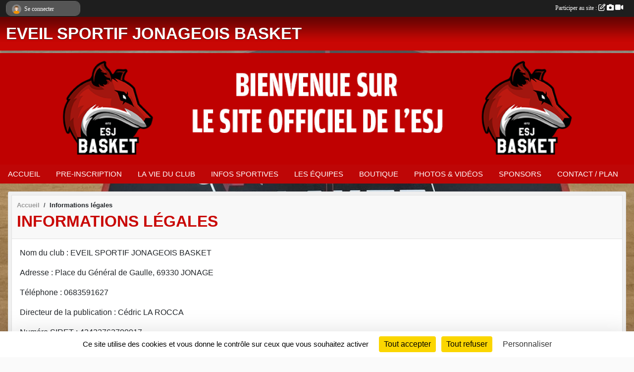

--- FILE ---
content_type: text/html; charset=UTF-8
request_url: https://www.esjbasket.fr/informations-legales
body_size: 7599
content:
<!DOCTYPE html>
<html lang="fr" class="Arial uppercasable">
<head>
    <base href="https://www.esjbasket.fr/">
    <meta charset="utf-8">
    <meta http-equiv="Content-Type" content="text/html; charset=utf-8">
    <title>Informations légales - EVEIL SPORTIF JONAGEOIS BASKET</title>
    <meta name="description" content="">
    <meta name="viewport" content="width=device-width, initial-scale=1, maximum-scale=1">
    <meta name="csrf-token" content="8AA90kKkfjwaS894VreVJvJU5AswDwg5YGRLiJo8">
    <meta name="apple-itunes-app" content="app-id=890452369">

    <link rel="shortcut icon" type="image/png" href="/media/uploaded/sites/23325/association/659732c2d2531_esjlogocouleur.png">    
    <link rel="apple-touch-icon" sizes="152x152" href="/mu-152/23325/association/659732c2d2531_esjlogocouleur.png">
    <link rel="apple-touch-icon" sizes="180x180" href="/mu-180/23325/association/659732c2d2531_esjlogocouleur.png">
    <link rel="apple-touch-icon" sizes="167x167" href="/mu-167/23325/association/659732c2d2531_esjlogocouleur.png">
    <meta name="msapplication-TileImage" content="/mu-180/23325/association/659732c2d2531_esjlogocouleur.png">


    <link rel="manifest" href="/manifest.json">
    <meta name="apple-mobile-web-app-title" content="EVEIL SPORTIF JONAGEOIS BASKET">

 
    <meta property="og:image" content="https://www.esjbasket.fr/media/uploaded/sites/23325/association/659732c2d2531_esjlogocouleur.png">
    <meta property="og:title" content="EVEIL SPORTIF JONAGEOIS BASKET">


    <link rel="alternate" type="application/rss+xml" title="EVEIL SPORTIF JONAGEOIS BASKET - Les news" href="/rss/news">
    <link rel="alternate" type="application/rss+xml" title="EVEIL SPORTIF JONAGEOIS BASKET - Les évènements" href="/rss/evenement">


<link type="text/css" rel="stylesheet" href="css/bootstrap.5.3.2/bootstrap.min.css">

<link type="text/css" rel="stylesheet" href="css/fontawesome-free-6.5.1-web/css/all.min.css">

<link type="text/css" rel="stylesheet" href="css/barre-noire.css">

<link type="text/css" rel="stylesheet" href="css/common.css">

<link type="text/css" rel="stylesheet" href="css/design-1.css">

<link type="text/css" rel="stylesheet" href="js/fancybox.5.0.36/fancybox.css">

<link type="text/css" rel="stylesheet" href="fonts/icons.css">

    <script src="js/bootstrap.5.3.2/bootstrap.bundle.min.js?tm=1736255796"></script>
    <script src="js/jquery-3.7.1.min.js?tm=1736255796"></script>
    <script src="js/advert.js?tm=1736255796"></script>

     <script src="/tarteaucitron/tarteaucitron.js"></script>
    <script src="/tarteaucitron/tarteaucitron-services.js"></script>
    <script>
        tarteaucitron.init({
            "privacyUrl": "", /* Privacy policy url */

            "hashtag": "#tarteaucitron", /* Open the panel with this hashtag */
            "cookieName": "tarteaucitron", /* Cookie name */

            "orientation": "bottom", //  "middle", /* Banner position (top - bottom) */

            "showAlertSmall": false, /* Show the small banner on bottom right */
            "cookieslist": false, /* Show the cookie list */

            "showIcon": false, /* Show cookie icon to manage cookies */
            "iconPosition": "BottomRight", /* BottomRight, BottomLeft, TopRight and TopLeft */

            "adblocker": false, /* Show a Warning if an adblocker is detected */

            "DenyAllCta" : true, /* Show the deny all button */
            "AcceptAllCta" : true, /* Show the accept all button when highPrivacy on */
            "highPrivacy": true, /* HIGHLY RECOMMANDED Disable auto consent */

            "handleBrowserDNTRequest": false, /* If Do Not Track == 1, disallow all */

            "removeCredit": true, /* Remove credit link */
            "moreInfoLink": true, /* Show more info link */
            "useExternalCss": false, /* If false, the tarteaucitron.css file will be loaded */

            "readmoreLink": "", /* Change the default readmore link */

            "mandatory": true, /* Show a message about mandatory cookies */
        });
        
    </script> 
</head>
<body class="colonne_widget_double informations-legales bg-type-photo no-logo no-orientation fixed-footer users-rounded filters-select footer-with-partenaires"  style="--color1: rgb(201, 7, 4);--color2: rgb(190, 6, 6);--color1-light: rgba(201, 7, 4,0.05);--color1-declined: rgb(233,39,36);--color2-declined: rgb(222,38,38);--title-color: rgb(255, 255, 255);--color1-bkg-texte1: rgb(255,167,164);--color1-bkg-texte2: rgb(255,166,166);--background-color: rgb(250, 250, 250);--background-image-personnalisee: url(/media/uploaded/sites/23325/background/655689d92b23a_Image1611202322.29.JPG);--logo-size: 100px;--title-px: 60;--title-size: 2.5em;--slogan-size: 2em;--title-size-coef1: 0,41666666666667;--title-size-coef2: 10;--color1r: 201;--color1g: 7;--color1b: 4;--max-width: 1400px;--bandeau-w: 100%;--bandeau-h: 100%;--bandeau-x: 0;--bandeau-y: 0;--bandeau-max-height: 245.614px;" >
        <div id="wrap">
    <div id="a2hs" class="bg-dark d-sm-none">
    <div class="container-fluid py-3 maxwidth">
        <div class="row">
            <div class="col-6 text-white">
                <img src="/images/common/mobile-app.png" class="img-thumbnail" style="max-width:30px">
                sportsregions
            </div>
            <div class="col-6 text-end">
                <a href="https://play.google.com/store/apps/details?id=com.initiatives.sportsregions&hl=fr_FR" class="btn btn-sm btn-success">Installer</a>
            </div>
        </div>
    </div>
</div>    <header id="header">
        <div class="fond">
            <div id="degrade"></div>
            <div class="container-fluid maxwidth">
                <div class="row">
                    <div class="col" id="logo">
                    
                            <a id="image_logo" href="https://www.esjbasket.fr" rel="home"><img src="/media/uploaded/sites/23325/association/659732c2d2531_esjlogocouleur.png" alt="Logo"></a>
                            
                        <div>
                                <p class="longueur_3"><a href="https://www.esjbasket.fr" rel="home">EVEIL SPORTIF JONAGEOIS BASKET</a></p>
      
                            <span class="slogan"></span>
                        </div>
                    </div>
                </div>
            </div>
        </div>
        
            <section class="container-fluid px-0 maxwidth">
            <div class="row g-0">
                <div class="bandeau col" id="conteneur_bandeau">
                    <a href="https://www.esjbasket.fr"  rel="home"  >
                        <img id="image_bandeau" src="/media/uploaded/sites/23325/bandeau/668ef308251e0_Sanstitre1.png" alt="Bandeau">
                    </a>
                </div>
            </div>
        </section>
            
            
        <section class="container-fluid px-0 maxwidth">
            <div class="row g-0">
                <div class="col">
                    <nav id="mainmenu" class="allow2lines">
                        <ul class="nav nav-pills">
            
    <li class="nav-item" id="menu_706871">
        <a class="nav-link " href="https://www.esjbasket.fr">ACCUEIL</a>
    </li>
            
    <li class="nav-item dropdown" id="menu_811272">
        <button class="nav-link dropdown-toggle " data-bs-toggle="dropdown" role="button" aria-haspopup="true" aria-expanded="false">PRE-INSCRIPTION</button>
        <div class="dropdown-menu">
                            <a class="dropdown-item" href="https://urls.fr/QfEk-l" target="_blank"  id="menu_811274">PRE-INSCRIPTION</a>
                            <a class="dropdown-item" href="/en-savoir-plus/tarifs-et-documents-25-26-147645" id="menu_716085">Tarifs et documents 25-26</a>
                    </div>
    </li>
            
    <li class="nav-item dropdown" id="menu_706873">
        <button class="nav-link dropdown-toggle " data-bs-toggle="dropdown" role="button" aria-haspopup="true" aria-expanded="false">LA VIE DU CLUB</button>
        <div class="dropdown-menu">
                            <a class="dropdown-item" href="/en-savoir-plus/lhistoire-de-lesj-147646" id="menu_716087">Présentation du club</a>
                            <a class="dropdown-item" href="/en-savoir-plus/organigramme-147624" id="menu_716035">Organigramme</a>
                            <a class="dropdown-item" href="/en-savoir-plus/commission-sportive-147625" id="menu_716036">Commission Sportive </a>
                            <a class="dropdown-item" href="/en-savoir-plus/les-employees-172561" id="menu_844622">Les employées</a>
                            <a class="dropdown-item" href="https://www.esjbasket.fr/evenements" id="menu_706874">ÉVÈNEMENTS</a>
                    </div>
    </li>
            
    <li class="nav-item dropdown" id="menu_706877">
        <button class="nav-link dropdown-toggle " data-bs-toggle="dropdown" role="button" aria-haspopup="true" aria-expanded="false">INFOS SPORTIVES</button>
        <div class="dropdown-menu">
                            <a class="dropdown-item" href="/en-savoir-plus/ecole-de-mini-basket-147838" id="menu_716932">École de Mini-Basket</a>
                            <a class="dropdown-item" href="/en-savoir-plus/ecole-darbitrage-147692" id="menu_716302">École d&#039;arbitrage</a>
                            <a class="dropdown-item" href="/en-savoir-plus/planning-dentrainement-147638" id="menu_716073">Planning d&#039;entrainement</a>
                            <a class="dropdown-item" href="/en-savoir-plus/stage-vacances-147628" id="menu_716040">Stages Vacances</a>
                            <a class="dropdown-item" href="https://www.esjbasket.fr/actualites-du-club" id="menu_706876">Les Débriefs</a>
                    </div>
    </li>
            
    <li class="nav-item" id="menu_706888">
        <a class="nav-link " href="https://www.esjbasket.fr/equipes">LES ÉQUIPES</a>
    </li>
            
    <li class="nav-item dropdown" id="menu_716038">
        <button class="nav-link dropdown-toggle " data-bs-toggle="dropdown" role="button" aria-haspopup="true" aria-expanded="false">BOUTIQUE</button>
        <div class="dropdown-menu">
                            <a class="dropdown-item" href="/en-savoir-plus/boutique-147626" id="menu_716037">BOUTIQUE</a>
                            <a class="dropdown-item" href="https://www.helloasso.com/associations/eveil-sportif-jonageois-basket/boutiques/boutique-esjb" target="_blank"  id="menu_789235">HELLO-ASSO</a>
                    </div>
    </li>
            
    <li class="nav-item dropdown" id="menu_706880">
        <button class="nav-link dropdown-toggle " data-bs-toggle="dropdown" role="button" aria-haspopup="true" aria-expanded="false">PHOTOS &amp; VIDÉOS</button>
        <div class="dropdown-menu">
                            <a class="dropdown-item" href="https://www.esjbasket.fr/videos-du-club" id="menu_706881">Vidéos</a>
                            <a class="dropdown-item" href="https://www.esjbasket.fr/photos-du-club" id="menu_706882">Photos</a>
                    </div>
    </li>
            
    <li class="nav-item dropdown" id="menu_717867">
        <button class="nav-link dropdown-toggle " data-bs-toggle="dropdown" role="button" aria-haspopup="true" aria-expanded="false">SPONSORS</button>
        <div class="dropdown-menu">
                            <a class="dropdown-item" href="https://www.esjbasket.fr/partenaires" id="menu_717866">Nos Sponsors</a>
                            <a class="dropdown-item" href="/en-savoir-plus/devenez-sponsor-148139" id="menu_718374">Devenir Sponsors</a>
                    </div>
    </li>
            
    <li class="nav-item" id="menu_706890">
        <a class="nav-link " href="https://www.esjbasket.fr/contactez-nous">CONTACT / PLAN</a>
    </li>
</ul>
<form action="#" method="post">
    <select class="form-control form-select" id="navigation-select" name="navigation-select">
        <option value="">Navigation</option>
    </select>
</form>                    </nav>
                </div>
            </div>
        </section>
    </header>
        <div class="container-fluid px-0 px-sm-3 px-xxl-0 pb-5 maxwidth   is_detail   " id="contenu">
                
<div class="row">
    <div class="col-lg-12" id="main-column">
    <section id="main">
        <div class="inner">
            <header id="content-header">
                        <nav aria-label="breadcrumb">
        <ol class="breadcrumb" itemscope itemtype="https://schema.org/BreadcrumbList">
                            <li class="breadcrumb-item " itemprop="itemListElement" itemscope itemtype="https://schema.org/ListItem"><meta itemprop="position" content="1"><a href="https://www.esjbasket.fr" itemprop="item"><span itemprop="name">Accueil</span></a></li>
                            <li class="breadcrumb-item " itemprop="itemListElement" itemscope itemtype="https://schema.org/ListItem"><meta itemprop="position" content="2"><span itemprop="name">Informations légales</span></li>
                    </ol>
    </nav>
                            <h1 ><span>Informations légales</span></h1>
                                        <hr class="leon">
</header>            <div class="content">
                                <div class="content  ">
                                        <section class="detail informations-legales">
                        <div class="container-fluid px-0">
    <div class="row">
        <div class="col-12">
            <div id="informations_legales">
                <section id="main-content">
                    <p>Nom du club : EVEIL SPORTIF JONAGEOIS BASKET</p><p>Adresse : Place du Général de Gaulle, 69330 JONAGE</p><p>Téléphone : 0683591627</p><p>Directeur de la publication : Cédric LA ROCCA</p><p>Numéro SIRET : 42422762700017</p><p>Numéro RNA : W691084257</p><hr><p>Hébergeur du site : DMP Sportsregions - 10 Avenue George Auric - 72021 Le Mans Cedex 2 - <a href="https://www.sportsregions.fr/contactez-nous" target="_blank">Contacter l'hébergeur</a><p>En savoir plus sur la <a href="https://www.sportsregions.fr/politique-de-confidentialite">politique de confidentialité Sportsregions</a>, 
            la <a href="https://www.sportsregions.fr/charte-cookies">charte de gestion des cookies</a>
            et les <a href="https://www.sportsregions.fr/informations-legales">conditions générales d’utilisation de la plateforme Sportsregions</a></p><hr><p>L'éditeur de texte est Summernote : <a href="https://summernote.org/" target="_blank">https://summernote.org/</a> proposé en sous la <a href="https://fr.wikipedia.org/wiki/Licence_MIT" target="_blank">licence MIT</a>.</p>
                </section>
            </div>
        </div>
    </div>
</div>                    </section>
                                    </div>
            </div>
                    </div>
    </section>
 
    </div>
</div>
    </div>
</div><footer id="footer"  class="with-partenaires" >
    <div class="container maxwidth">
        <div class="row partenaires">
        <div class="col-12 px-0">
            <div class="container-fluid">
                <div class="d-none d-sm-flex row background">
                    <div class="col">
                                                <h2>Les sponsors du club</h2>
                    </div>
                </div>
                <div class="d-none d-sm-flex row background pb-2 justify-content-center ">
                                        <div class="col-2 col-md-1 py-2 px-1 px-md-2 px-xl-3 part text-center ">
                        <a data-bs-toggle="tooltip" data-bs-placement="top" href="/partenaires/stemarys-132980" title="STEMARYS">
                                                            <img class="img-fluid border" src="/mub-120-120-f3f3f3/23325/partenaire/6571ec8613ebf_Stemarys.png" alt="STEMARYS">
                                                    </a>
                    </div>
                                        <div class="col-2 col-md-1 py-2 px-1 px-md-2 px-xl-3 part text-center ">
                        <a data-bs-toggle="tooltip" data-bs-placement="top" href="/partenaires/verger-recyclage-132997" title="VERGER RECYCLAGE">
                                                            <img class="img-fluid border" src="/mub-120-120-f3f3f3/23325/partenaire/6571f48b6851f_VERGER.jpeg" alt="VERGER RECYCLAGE">
                                                    </a>
                    </div>
                                        <div class="col-2 col-md-1 py-2 px-1 px-md-2 px-xl-3 part text-center ">
                        <a data-bs-toggle="tooltip" data-bs-placement="top" href="/partenaires/sauvie-134243" title="SAUVIE">
                                                            <img class="img-fluid border" src="/mub-120-120-f3f3f3/23325/partenaire/658cbf9cb9bfc_sauvie.png" alt="SAUVIE">
                                                    </a>
                    </div>
                                        <div class="col-2 col-md-1 py-2 px-1 px-md-2 px-xl-3 part text-center ">
                        <a data-bs-toggle="tooltip" data-bs-placement="top" href="/partenaires/napizza-147085" title="NAP&#039;IZZA">
                                                            <img class="img-fluid border" src="/mub-120-120-f3f3f3/23325/partenaire/6787ba4032985_Capturedcran2025011514.37.17.png" alt="NAP&#039;IZZA">
                                                    </a>
                    </div>
                                        <div class="col-2 col-md-1 py-2 px-1 px-md-2 px-xl-3 part text-center ">
                        <a data-bs-toggle="tooltip" data-bs-placement="top" href="/partenaires/boulangerie-aux-anges-132984" title="BOULANGERIE AUX ANGES">
                                                            <img class="img-fluid border" src="/mub-120-120-f3f3f3/23325/partenaire/6571ee8a6bef6_BOULANGERIEAUXANGES.png" alt="BOULANGERIE AUX ANGES">
                                                    </a>
                    </div>
                                        <div class="col-2 col-md-1 py-2 px-1 px-md-2 px-xl-3 part text-center ">
                        <a data-bs-toggle="tooltip" data-bs-placement="top" href="/partenaires/kemh-144448" title="KEMH">
                                                            <img class="img-fluid border" src="/mub-120-120-f3f3f3/23325/partenaire/6720f7d6f29e8_Screenshot20241029at155630EMH24BANDEROLEEmhOrangenoiretblancKEMH1.pdf.png" alt="KEMH">
                                                    </a>
                    </div>
                                        <div class="col-2 col-md-1 py-2 px-1 px-md-2 px-xl-3 part text-center ">
                        <a data-bs-toggle="tooltip" data-bs-placement="top" href="/partenaires/aja-lavage-de-vitres-134242" title="A.J.A Lavage de vitres">
                                                            <img class="img-fluid border" src="/mub-120-120-f3f3f3/23325/partenaire/658cbeef602f3_AJA.jpg" alt="A.J.A Lavage de vitres">
                                                    </a>
                    </div>
                                        <div class="col-2 col-md-1 py-2 px-1 px-md-2 px-xl-3 part text-center ">
                        <a data-bs-toggle="tooltip" data-bs-placement="top" href="/partenaires/eurometal-132987" title="EUROMETAL">
                                                            <img class="img-fluid border" src="/mub-120-120-f3f3f3/23325/partenaire/6571ece4e6950_EUROMETAL.JPG" alt="EUROMETAL">
                                                    </a>
                    </div>
                                        <div class="col-2 col-md-1 py-2 px-1 px-md-2 px-xl-3 part text-center ">
                        <a data-bs-toggle="tooltip" data-bs-placement="top" href="/partenaires/decodesign-144452" title="Deco&#039;Design">
                                                            <img class="img-fluid border" src="/mub-120-120-f3f3f3/23325/partenaire/672100fa6330d_DECODESIGN.jpg" alt="Deco&#039;Design">
                                                    </a>
                    </div>
                                        <div class="col-2 col-md-1 py-2 px-1 px-md-2 px-xl-3 part text-center ">
                        <a data-bs-toggle="tooltip" data-bs-placement="top" href="/partenaires/agence-centrale-147088" title="Agence Centrale">
                                                            <img class="img-fluid border" src="/mub-120-120-f3f3f3/23325/partenaire/6787bb3b7af16_Capturedcran2025011514.41.09.png" alt="Agence Centrale">
                                                    </a>
                    </div>
                                        <div class="col-2 col-md-1 py-2 px-1 px-md-2 px-xl-3 part text-center ">
                        <a data-bs-toggle="tooltip" data-bs-placement="top" href="/partenaires/adc-142347" title="ADC">
                                                            <img class="img-fluid border" src="/mub-120-120-f3f3f3/23325/partenaire/6720f62a2c15c_Screenshot20241029at155000ADC.pdfADC.pdf.png" alt="ADC">
                                                    </a>
                    </div>
                                        <div class="col-2 col-md-1 py-2 px-1 px-md-2 px-xl-3 part text-center ">
                        <a data-bs-toggle="tooltip" data-bs-placement="top" href="/partenaires/norisko-meyzieu-132999" title="NORISKO MEYZIEU">
                                                            <img class="img-fluid border" src="/mub-120-120-f3f3f3/23325/partenaire/6571eff50e8e2_NORISKO.png" alt="NORISKO MEYZIEU">
                                                    </a>
                    </div>
                                        <div class="col-2 col-md-1 py-2 px-1 px-md-2 px-xl-3 part text-center ">
                        <a data-bs-toggle="tooltip" data-bs-placement="top" href="/partenaires/sinotec-144449" title="SINOTEC">
                                                            <img class="img-fluid border" src="/mub-120-120-f3f3f3/23325/partenaire/6720f8b291a5a_Screenshot20241029at160036logosinotecbaselinegriseSINOTEC1.pdf.png" alt="SINOTEC">
                                                    </a>
                    </div>
                                        <div class="col-2 col-md-1 py-2 px-1 px-md-2 px-xl-3 part text-center ">
                        <a data-bs-toggle="tooltip" data-bs-placement="top" href="/partenaires/optical-center-meyzieu-132986" title="OPTICAL CENTER MEYZIEU">
                                                            <img class="img-fluid border" src="/mub-120-120-f3f3f3/23325/partenaire/6571ed6c06972_OPTICALCENTER.JPG" alt="OPTICAL CENTER MEYZIEU">
                                                    </a>
                    </div>
                                        <div class="col-2 col-md-1 py-2 px-1 px-md-2 px-xl-3 part text-center ">
                        <a data-bs-toggle="tooltip" data-bs-placement="top" href="/partenaires/merle-environnement-142352" title="MERLE ENVIRONNEMENT">
                                                            <img class="img-fluid border" src="/mub-120-120-f3f3f3/23325/partenaire/66e42bdea0fa2_Capturedcran2024091314.10.41.png" alt="MERLE ENVIRONNEMENT">
                                                    </a>
                    </div>
                                        <div class="col-2 col-md-1 py-2 px-1 px-md-2 px-xl-3 part text-center ">
                        <a data-bs-toggle="tooltip" data-bs-placement="top" href="/partenaires/dressland-137343" title="DRESSLAND">
                                                            <img class="img-fluid border" src="/mub-120-120-f3f3f3/23325/partenaire/660dadd6d479c_PANNEAUDRESSLAND.jpg" alt="DRESSLAND">
                                                    </a>
                    </div>
                                        <div class="col-2 col-md-1 py-2 px-1 px-md-2 px-xl-3 part text-center ">
                        <a data-bs-toggle="tooltip" data-bs-placement="top" href="/partenaires/sarl-rativet-133000" title="SARL RATIVET">
                                                            <img class="img-fluid border" src="/mub-120-120-f3f3f3/23325/partenaire/6556a25587018_RATIVET.jpg" alt="SARL RATIVET">
                                                    </a>
                    </div>
                                        <div class="col-2 col-md-1 py-2 px-1 px-md-2 px-xl-3 part text-center ">
                        <a data-bs-toggle="tooltip" data-bs-placement="top" href="/partenaires/intermarche-villette-danthon-132992" title="INTERMARCHÉ VILLETTE D&#039;ANTHON">
                                                            <img class="img-fluid border" src="/mub-120-120-f3f3f3/23325/partenaire/6571f2bde13df_INTERMARCHEVILLETTE.png" alt="INTERMARCHÉ VILLETTE D&#039;ANTHON">
                                                    </a>
                    </div>
                                        <div class="col-2 col-md-1 py-2 px-1 px-md-2 px-xl-3 part text-center ">
                        <a data-bs-toggle="tooltip" data-bs-placement="top" href="/partenaires/kds-132996" title="KDS">
                                                            <img class="img-fluid border" src="/mub-120-120-f3f3f3/23325/partenaire/6571efc7749bb_KDS.jpeg" alt="KDS">
                                                    </a>
                    </div>
                                        <div class="col-2 col-md-1 py-2 px-1 px-md-2 px-xl-3 part text-center ">
                        <a data-bs-toggle="tooltip" data-bs-placement="top" href="/partenaires/di-rocco-132990" title="DI ROCCO">
                                                            <img class="img-fluid border" src="/mub-120-120-f3f3f3/23325/partenaire/6571f176a5241_DIROCCO.JPG" alt="DI ROCCO">
                                                    </a>
                    </div>
                                        <div class="col-2 col-md-1 py-2 px-1 px-md-2 px-xl-3 part text-center ">
                        <a data-bs-toggle="tooltip" data-bs-placement="top" href="/partenaires/vt-europe-132995" title="VT EUROPE">
                                                            <img class="img-fluid border" src="/mub-120-120-f3f3f3/23325/partenaire/6571f433e11db_VTEUROPE.png" alt="VT EUROPE">
                                                    </a>
                    </div>
                                        <div class="col-2 col-md-1 py-2 px-1 px-md-2 px-xl-3 part text-center ">
                        <a data-bs-toggle="tooltip" data-bs-placement="top" href="/partenaires/per-lei-jons-137344" title="Per Lei Jons">
                                                            <img class="img-fluid border" src="/mub-120-120-f3f3f3/23325/partenaire/660daef403b91_PANNEAURESTAURANTPERLEI.jpg" alt="Per Lei Jons">
                                                    </a>
                    </div>
                                        <div class="col-2 col-md-1 py-2 px-1 px-md-2 px-xl-3 part text-center ">
                        <a data-bs-toggle="tooltip" data-bs-placement="top" href="/partenaires/carrefour-market-jonage-133001" title="CARREFOUR MARKET JONAGE">
                                                            <img class="img-fluid border" src="/mub-120-120-f3f3f3/23325/partenaire/6571f32ce0f2f_CARREGOURMARKET.png" alt="CARREFOUR MARKET JONAGE">
                                                    </a>
                    </div>
                                        <div class="col-2 col-md-1 py-2 px-1 px-md-2 px-xl-3 part text-center ">
                        <a data-bs-toggle="tooltip" data-bs-placement="top" href="/partenaires/zc2-144450" title="ZC2">
                                                            <img class="img-fluid border" src="/mub-120-120-f3f3f3/23325/partenaire/6720f9403528b_Screenshot20241029at160239RoundcubeWebmail105x103PVC5mmlaminemat150x100.jpgZC21.pdf.png" alt="ZC2">
                                                    </a>
                    </div>
                                        <div class="col-2 col-md-1 py-2 px-1 px-md-2 px-xl-3 part text-center ">
                        <a data-bs-toggle="tooltip" data-bs-placement="top" href="/partenaires/plomberie-lyonnaise-147087" title="Plomberie Lyonnaise">
                                                            <img class="img-fluid border" src="/mub-120-120-f3f3f3/23325/partenaire/6787baa56c17b_Capturedcran2025011514.38.54.png" alt="Plomberie Lyonnaise">
                                                    </a>
                    </div>
                                        <div class="col-2 col-md-1 py-2 px-1 px-md-2 px-xl-3 part text-center ">
                        <a data-bs-toggle="tooltip" data-bs-placement="top" href="/partenaires/lyonblue-144447" title="Lyonblue">
                                                            <img class="img-fluid border" src="/mub-120-120-f3f3f3/23325/partenaire/6720f72fc03b5_LYONBLUE.jpg" alt="Lyonblue">
                                                    </a>
                    </div>
                                        <div class="col-2 col-md-1 py-2 px-1 px-md-2 px-xl-3 part text-center ">
                        <a data-bs-toggle="tooltip" data-bs-placement="top" href="/partenaires/la-cuisine-de-nan-132982" title="LA CUISINE DE NAN">
                                                            <img class="img-fluid border" src="/mub-120-120-f3f3f3/23325/partenaire/6571f217ae1b3_LACUISINEDENAN.png" alt="LA CUISINE DE NAN">
                                                    </a>
                    </div>
                                        <div class="col-2 col-md-1 py-2 px-1 px-md-2 px-xl-3 part text-center ">
                        <a data-bs-toggle="tooltip" data-bs-placement="top" href="/partenaires/monin-133002" title="MONIN">
                                                            <img class="img-fluid border" src="/mub-120-120-f3f3f3/23325/partenaire/6571f13c1c8f0_MONIN.jpeg" alt="MONIN">
                                                    </a>
                    </div>
                                        <div class="col-2 col-md-1 py-2 px-1 px-md-2 px-xl-3 part text-center ">
                        <a data-bs-toggle="tooltip" data-bs-placement="top" href="/partenaires/neosoft-132988" title="NEOSOFT">
                                                            <img class="img-fluid border" src="/mub-120-120-f3f3f3/23325/partenaire/6571f1d240c41_NEOSOFT.JPG" alt="NEOSOFT">
                                                    </a>
                    </div>
                                        <div class="col-2 col-md-1 py-2 px-1 px-md-2 px-xl-3 part text-center ">
                        <a data-bs-toggle="tooltip" data-bs-placement="top" href="/partenaires/au-volant-de-jonage-132993" title="AU VOLANT DE JONAGE">
                                                            <img class="img-fluid border" src="/mub-120-120-f3f3f3/23325/partenaire/6571f35e6d1a0_AUVOLANTDEJONAGE.JPG" alt="AU VOLANT DE JONAGE">
                                                    </a>
                    </div>
                                        <div class="col-2 col-md-1 py-2 px-1 px-md-2 px-xl-3 part text-center ">
                        <a data-bs-toggle="tooltip" data-bs-placement="top" href="/partenaires/gd-plomberie-142346" title="GD PLOMBERIE">
                                                            <img class="img-fluid border" src="/mub-120-120-f3f3f3/23325/partenaire/6720f5cca2fba_Capturedcran29102024154721.jpeg" alt="GD PLOMBERIE">
                                                    </a>
                    </div>
                                        <div class="col-2 col-md-1 py-2 px-1 px-md-2 px-xl-3 part text-center ">
                        <a data-bs-toggle="tooltip" data-bs-placement="top" href="/partenaires/collectif-des-lunetiers-142351" title="COLLECTIF DES LUNETIERS">
                                                            <img class="img-fluid border" src="/mub-120-120-f3f3f3/23325/partenaire/66ea9a856f08e_Capturedcran2024091314.11.59.png" alt="COLLECTIF DES LUNETIERS">
                                                    </a>
                    </div>
                                        <div class="col-2 col-md-1 py-2 px-1 px-md-2 px-xl-3 part text-center ">
                        <a data-bs-toggle="tooltip" data-bs-placement="top" href="/partenaires/crazy-fete-tignieu-jameyzieu-132985" title="CRAZY FETE TIGNIEU-JAMEYZIEU">
                                                            <img class="img-fluid border" src="/mub-120-120-f3f3f3/23325/partenaire/6571edaf28faa_CRAZYFETE.jpeg" alt="CRAZY FETE TIGNIEU-JAMEYZIEU">
                                                    </a>
                    </div>
                                        <div class="col-2 col-md-1 py-2 px-1 px-md-2 px-xl-3 part text-center ">
                        <a data-bs-toggle="tooltip" data-bs-placement="top" href="/partenaires/philibert-134244" title="Philibert">
                                                            <img class="img-fluid border" src="/mub-120-120-f3f3f3/23325/partenaire/658cc034f21fd_philibert.jpg" alt="Philibert">
                                                    </a>
                    </div>
                                        <div class="col-2 col-md-1 py-2 px-1 px-md-2 px-xl-3 part text-center  last ">
                        <a data-bs-toggle="tooltip" data-bs-placement="top" href="/partenaires/lyon-negoce-carrelage-142350" title="LYON NEGOCE CARRELAGE">
                                                            <img class="img-fluid border" src="/mub-120-120-f3f3f3/23325/partenaire/66ea9a9f5c41b_IMG13343.jpg" alt="LYON NEGOCE CARRELAGE">
                                                    </a>
                    </div>
                                    </div>
            </div>
        </div>
    </div>
        <div class="row py-3">
            <div class="col-md-3 col-lg-3 col-xl-3 col-xxl-3 pt-3 pb-1 text-center">
                <nav id="copyright"><a href="https://www.sportsregions.fr/inscription" title="Conception de site web de club de Basketball" rel="friend" class="tag_acces_outil_footer_03A"><strong>Sports<em>regions</em></strong></a></nav>                <div id="visites">
                    <i class="fa fa-bar-chart"></i>
                <span id="nb-visites">Chargement des </span> visites
    </div>
<div id="stats_analyser"></div>            </div>
            <div class="col-md-4 col-lg-4 col-xl-4 col-xxl-3 pt-3 pb-1 px-0 text-center">
                <div id="footer-apps">
            <a href="https://play.google.com/store/apps/details?id=com.initiatives.sportsregions&amp;hl=fr_FR"  title="Télécharger l'application Android dans le Play Store"><img src="/images/common/badge-playstore-fr.svg" alt="Télécharger l'application Android dans le play Store"></a>
                <a href="https://itunes.apple.com/fr/app/sportsregions/id890452369" title="Télécharger l'application iPhone dans l\'App Store"><img src="/images/common/badge-appstore-fr.svg" alt="Télécharger l'application iPhone dans l'App Store"></a>
    </div>            </div>
            <div class="col-md-5 col-lg-5 col-xl-4 col-xxl-5 pt-3 pb-1 text-center">
                <nav id="cookies">
    <ul>
        <li><a href="https://www.sportsregions.fr/charte-cookies" class="informations-legales">Charte cookies</a></li>
                <li><a href="javascript:void(0);" onclick="tarteaucitron.userInterface.openPanel();" class="informations-legales">Gestion des cookies</a></li>
            </ul>
</nav>                <nav id="legal">
    <ul>
        <li><a href="https://www.esjbasket.fr/informations-legales" class="informations-legales">Informations légales</a></li>
        <li><a href="https://www.sportsregions.fr/signaler-un-contenu-inapproprie?k=544055625">Signaler un contenu inapproprié</a></li>
    </ul>
</nav>            </div>
            <div class="col-xl-1 col-xxl-1 text-center pt-3 pb-1 px-0 rss d-none d-xl-block">
                <div class="rss">
    <a href="https://www.esjbasket.fr/rss/news" data-bs-toggle="tooltip" data-bs-placement="top" title="Flux rss des actualités"><i class="fa fa-rss"></i></a>
    <a href="https://www.esjbasket.fr/rss/evenement" data-bs-toggle="tooltip" data-bs-placement="top" title="Flux rss des évènements"><i class="fa fa-rss"></i></a>
</div>            </div>
        </div>
    </div>
</footer>        <div id="log_bar">
    <div class="container-fluid maxwidth">
        <div class="row" id="barre_noire">
            <div class="col">
                <div id="informations_utilisateur" class="not-connected">
                    <div id="lien_user" class="hilight">
                        <a href="https://www.esjbasket.fr/se-connecter" id="lien_user_lien">
                        <img id="avatar" class="img-fluid rounded-circle" src="/images/common/boxed-item-membre.svg" alt="avatar"><span class="label">Se connecter</span>
                        </a>
                    </div>
                    <input type="hidden" name="login_sv_email" value="">
                    <input type="hidden" name="login_sv_mode" value="">
                    <input type="hidden" name="login_sv_message" value="">
                    <div id="popup_login"><div id="popup_login_modal" class="modal fade" tabindex="-1" role="dialog" style="display:none"></div></div>
                </div>
            </div>
            <div class="col">
                <div id="participate">
                    <a href="https://www.esjbasket.fr/se-connecter" title="Se connecter pour rédiger une news">
                        Participer au site :
                    
                        <i class="far fa-edit"></i>
        
                        <i class="fas fa-camera"></i>
        
                        <i class="fas fa-video"></i>
                    </a>
                </div>
                            </div>
        </div>
    </div>
</div>
<div id="mobile_login_bar">
    <div class="container-fluid maxwidth">
        <div class="row">
            <div class="col-7 text-right">
                Envie de participer ?
            </div>
            <div class="col-5 text-center">
                <a href="https://www.esjbasket.fr/se-connecter" id="lien_user_lien_mobile" class="btn btn-sm btn-primary">Connexion</a>
            </div>
        </div>
    </div>
</div>        <div id="fb-root"></div>
    <div id="confirmPop" class="modal" style="display:none"></div>
    <div id="multi_modal" class="modal fade" tabindex="-1" role="dialog" style="display:none"></div>
    <script>
    var page_courante = "/informations-legales";
    var association_id = 23325;
    var auto_open_login = 0;
    var termes_recherche = "";
    var popup_login_mode = null;
    var popup_login_identifiant = null;
    var popup_login_autoopen = 0;
    </script>
        
        <script src="js/confirm-message-pop.js"></script>
    
        <script src="js/common.js"></script>
    
        <script src="js/design-1.js"></script>
    
        <script src="js/fancybox.5.0.36/fancybox.umd.js"></script>
    
        <script src="js/formulaire.js"></script>
    
        <script src="js/reservations.js"></script>
    
        <script src="js/controle-honorabilite.js"></script>
    
        <script src="js/login.js"></script>
         <script>
        (tarteaucitron.job = tarteaucitron.job || []).push("openstreetmap_sportsregions");
    
    (tarteaucitron.job = tarteaucitron.job || []).push("facebooklikebox");

    (tarteaucitron.job = tarteaucitron.job || []).push("dailymotion");

    (tarteaucitron.job = tarteaucitron.job || []).push("vimeo");

    (tarteaucitron.job = tarteaucitron.job || []).push("facebook_video_sportsregions");

    
    
    </script> </body>
</html>

--- FILE ---
content_type: text/html; charset=UTF-8
request_url: https://www.esjbasket.fr/mub-120-120-f3f3f3/23325/partenaire/6571f48b6851f_VERGER.jpeg
body_size: 3942
content:
���� JFIF  ` `  �� ;CREATOR: gd-jpeg v1.0 (using IJG JPEG v80), quality = 90
�� C 


�� C		��  x x ��           	
�� �   } !1AQa"q2���#B��R��$3br�	
%&'()*456789:CDEFGHIJSTUVWXYZcdefghijstuvwxyz���������������������������������������������������������������������������        	
�� �  w !1AQaq"2�B����	#3R�br�
$4�%�&'()*56789:CDEFGHIJSTUVWXYZcdefghijstuvwxyz��������������������������������������������������������������������������   ? �3��
 ( ��
 ( ��
 ( ��
 ���� �'� �M '��� �o� |� >�/�������_��� �ɠ�<���� �@�y�� �&���� <���4 }�_��� �ɠ��� �'� �M g��y?��h>�/�������_��� �ɠ�<���� �@�y�� �&���� �7� �M nP@  P@ - %  P@  P� ( � �4 P@x��@ ���� ( � b�
 ( ��
 ( ��   Po_�Ε�pܹ�)���d0Ǳ�.�����A�c����Ҹ�,=EЅ�pX
c ��"��	Q�S � �W@.E�B)������	�Fh��w�i�4���Xi�:2��Z�����4�S��p��zW���PQ�)5��|C���)�t'd��ůٯ��5��n5�[R��F�6�c����ֲ�3���K�u�8&1�I�F_�up�U]ڹՓc��*��v�vx݇�5�k���|K�o�v�˫jq���G�~o&0��b�(7-x�1U��$�w�#�p��/�|�����#>�P�5�wj^4��`��yd����%�ڪ�Y�  �qԚ�X�Ez�1�ʿ��g��b�8��On���h_�P|W�v����W_��}綩c/����s��u��tox�t��[�.u��H�fs��̢N�r�qU��4��KS�ͳ,V�(£�J�/ꚚXk7�<^8�5�h�8�[�l��B�d��݌���T�J�����V.�3ITx�����_�]�'���m�	n�n{�fd�$���bc}��.%n�t���,�I��C|6k���N��y^ə7��iz:���j������)//n.$UW��F'
2���xy�u[%��W0�ӕg��vԣ��B��wW^ �o�^�iz�bP��.X�9�wӍe%'^�tG���'�JX�d�k�N��5c�k���[k6�k˽B�w+yڨ.�
�$���*8�Ez�:���>r�/��^D����~�x���5�*���� �%}���w��Q�{�E�\�t[�v��G
��76�B���S288�ǉ�ץW��n�����B��«V����n�}�G�jZv���]��bid��Y��KG1��^2��Z�'��Clv'���_;}���ck�Z���hڝ�݅�swqous$���<Q�������ۍ�s�W��ԩW�Q�V}�EZ�|'=ww}�ۻDߥx'[Q�o{>�O�����~5�kl3}�N!���d����-ms�շk�V�/�a@�x���.�6x�|�*ҧBT����O��⧆�T��o��c��['��;�7���ﮈ=m☛x���H�$�� ��Kc��^�����qmk5e�Z�Yi�E���S��KXoU�5�d���BN�$�����ɺ���Յ��,\[쐚6���j0�k��2�w�f9� y��Z��jI%}F�U�(�'��_k�� T��I���m�\������095�<^.������4������V���am5=:�J�����-�B��+�dfl�y���Ll@�����W�Z3\�-XJ��+�h���Լg�)e�i�zCam7�#����c�4�\c�Z�2t�J
�8SZo�:sYSX*h�&����.���|.�pC|�M����P�<��T`wK`��e�d8W�#����N���}UŶ���k�r}���l4�F��C#��� ������xBu�Y|�;/�JTkV��6^�B���ia�^J�u����F��ߴ�o�̎�T�Ű0q�'���*Q�u���ㅧ)K�B]W����oe�_��%��7�F�X�M�0 $�+ӧS9��;�KBYUZ�1����-�~��}j� W��b���[�N� ΋+�O+*�`�s��y�)�g�-g���� hfO�F�m�3�����j�&�gko}�L�,bAn�Ѥ�S{�`��rǜ��KAa�Y-�y�8R�����}��$�i�V^'�-�Cy������H�����E���̗m#��v�UF>�k����C�+F��㯇�?�]i��s�Rd��kY�	��U�Ԃ�t���Mt8�����gf��-����s��p3�5G��c?cO�!����q�u���b�M�{�z��M�m����B}ߝ�2sT��m䍭m٫�]����� 	��N){8�#����� e� ��Z�j>*���)���-��Q�	A��hT�E*p��C�-�2Ka-߉g�3�K�+օ�#6_3�#� ��#{�=�S�V�� ��櫦�Z���l�ͣ��վK,R�R��c�۾]���Dॸ�S�M������%��PK�_��+\h:��q�n|��d�%~��ͫ����<j�}Z����L��OX�ūx�ĺb+� ��Ԣe\�����G�p}W��G�,�4��UF��:E�����]&�� δ3=뵼f*Xb1���;	�ɮ����=.�����-+)��~�� 28�蘆Q'�����35#\���G��;��aa��9V0i'%{k��>B^��w�j�����wKp!���D'����\�@08�^���.ݾeG�W�����  �Ɩ	�h���m�^Aq4)7P�1
�.[�����'C�����0�`��K��]-薧� ���K��k�˙ =ݖ�<� ��ܜ
�*�qu��$��fx�{i�m�>���-�=Ɨj�Z|�[ۏ�\�2�86�tѦ]�����aL����L=N�C�r�=\&Q��zzYפ{b�P�@ !����v�0����P�zP� 0=( �3�� /4 s@  P�  s@( ��
 ( ��� 
 ( ��
 ( ����@Q@  Pր�
 ( ��
 ( � � ���
 ��D���� �@�%� ��� } O�K� =��4 �h��z���h �D���� �@�%� ��� } >�/��������� �F��K� =_��4 }�_��� �Ѡ�� �W� �� h��z���h �D���� �@�%� ��� } >�/�����t P@  P@  P@  P@��

--- FILE ---
content_type: text/html; charset=UTF-8
request_url: https://www.esjbasket.fr/mub-120-120-f3f3f3/23325/partenaire/6571efc7749bb_KDS.jpeg
body_size: 3809
content:
���� JFIF  ` `  �� ;CREATOR: gd-jpeg v1.0 (using IJG JPEG v80), quality = 90
�� C 


�� C		��  x x ��           	
�� �   } !1AQa"q2���#B��R��$3br�	
%&'()*456789:CDEFGHIJSTUVWXYZcdefghijstuvwxyz���������������������������������������������������������������������������        	
�� �  w !1AQaq"2�B����	#3R�br�
$4�%�&'()*56789:CDEFGHIJSTUVWXYZcdefghijstuvwxyz��������������������������������������������������������������������������   ? �3��
 ( ��
 ( ��
 ( ��
 ( ��
 ( ��
 ( ��
 ( ��
 ( ��
 ( ��
 ( ��
 ( ��
 ( ��
 ( ��
 ( ��
 (O�./�?�?�ȿ�� �� 
 ?�"���c�( �̇������2/�?�?츿�� �� 
 ?�"���c�( �̇������2/�?�?�ȿ�� �� 
 ?�"���c�( �̋������2/�?�?�ȿ�� �� 
 ?�!���c�(� ��$�z�'�ȓ�:|lA����� 
vodd�E�'�����\��Bx{�خknU� ��N��}����>�� �0�]� �`|]�� @w�j�em�滯�����`�Z�G�)(���ħ����,Y������Y��T�I��Zm5�4��.���遞�u�@�>���J�șJ۳�����{IZ)�S�����(#�&������_X��sF����X�7VZ��ո��<z�MN?Z�*3Oi&K���L�5'����2Ċ��� �aؐA�h����4��  �e��P@ e��A�3�
���3�ҷ3Q"RP����??�A�}3���پXE�˹.mR��J�ZXyB�yV��5������w�\�>#|qoZ���^�4�� r�\,�.p ���u=��q���^Ҳ��nq,DU+���G�| ��ё5��#`I�(;�)��G��W/�zt���2���;�~������ 	O��i��ywwΖ��0o��=(����S����>'S��e���e�v=KV���Y�%Ŷ������m�g��kˎuE�@����Λ�<¾6�<�k�6���H&_6�HDr�yG\���u��+Q������\5Z�z���O�����+�6�浧��+�i�i��B��Jp8f$�L�b�˰���c+j����+:��g��di�����l�_I�[o:���Z$�r#2m?.x/�|v����ө�;��G8]Դ������T����yL�b�}ZiO�� +U���1�e���c��8��4���^���_��r�����MsP�y�Wxu�I��*��N;����O�csb�9F]4G�����?Ϡ4�	Y�(�ܾ΍4���&�.��r�Cw� P��uե�>��۫�q�yi,Ŋ�H��+�*�L��z����8o����|࿃~$�ψ���as�ZNI�P��u�$$�@�p3�"����As'C�\S��V�)E�/vՆ|K���Q�M{Q���[�)B���sȬ2��ppA�x|x.}c��bp5]�ʾ���o�n.��
�ގ<t����t?ڐ��l#"f����'n{����k�M�f}����S^��-V����N��↕7�<e�/�&���}�]�K�&�N!�N� �޵�үS��;=�>�������ޭ��lk?�W���%����;�m���E$�8&%�/1_!���ޏ��&y�t�������[��:f����W�<���`���np���v���־�\t����|�,F3��)6�${� �}o�o�g��/<}�k^�����%;$dV��.�`� s�OZ���!Qi�l}MJ�����04ς��k�\j���-03#A�[��f�!n���Lu������>Z�z� *_�5��N<�����g�p|t���w��<!�^�K$P�zu��o*Yy�a����KE;W��}G�L�K�q�k���o�s�"�_����*�����\O�1��0;G*T�;�_�b�N�&p��-����s�Os׫��
 ( �@u]5u+sʕ�q�DJ*Z5s�n� c}Q�~�y�-n��o9�[�ʱݒ1�t�k׎c(ÑSGȾ�*��Ԟ���� ��?�O��D�|�Ԙ�yW͋ԩ2� ��w5�B��T��t{��1�%B{;~}O���|7ayݷ���.��e�T��2:��?q���՚jQZ��;�S��jJ�m�ȋX��<1�j����uɮ�&y�s<s�c��ԚҞsZ�T9K���S6��K����3_�	���� ���>�� ���v�HG�� 2#�Xu��/��>��>�i�ê�m.���wEs��%h��@UP}܎�W��̱��+$��#�`�ݮ���؇�5�u�:�D�$UG��e Q�ތ� #i� ��Z��Z�H�5g3��R�K��?#��	kg/��W��'��^�x�q��/���Ŏ�� ���1� �l|?�^�m����x��݃�W�~�t>R����j���x���Q^Z�tr�4_5ܽO�ll"����8k絽�e+i�(̵���kRNŚ������V���BH9E
0�t��������hk����=�\���<��Dx�&0W�jps�>� ��2�E,-�<@�(��G�F~dd8�^F	ؼ���n�C���/n�=��L��S�wPUA����y�� L���"���~�;̎�q4�҆r��l��Q�p{ hk����m.!�-[L}���t��,�f0y�Q��� �m���m���x�ZI�`bp�r	2>}�T.zc����ۥX�H�j�����.�Y,/�!$d� S��r1��E��l��bx�[!��H�d!�bY@Ɍ��F1��o�2�$)�u�k��_->_9v��  ^��� �&��j�����#���'�fM�����A�9��?g+\�7���i�������Ջq̄H�����P�7����{Y�_Z���T�|��e2!F�J8,Kd�� ng{Y/d���՜�Y2 UW�>R6��D�B~�D��C�� �5���OR����@^m��J����s��\aF ��}���� >�����P��?�� >���� �M ��4 }���� �� >���� �M o��z㦀���� ����?��h �|���4 }���� �� ?� � �������O�t���?��:h"�
 ( ��
 ( ��
 ( ��
 ( ��
 ( ��
 ( ��
 ( ��
 ( ��
 ( ��
 ( ��
 ( ��
 ( ��
 ( ��
 ( ��
 ( ���

--- FILE ---
content_type: text/html; charset=UTF-8
request_url: https://www.esjbasket.fr/mub-120-120-f3f3f3/23325/partenaire/6571f13c1c8f0_MONIN.jpeg
body_size: 3825
content:
���� JFIF  ` `  �� ;CREATOR: gd-jpeg v1.0 (using IJG JPEG v80), quality = 90
�� C 


�� C		��  x x ��           	
�� �   } !1AQa"q2���#B��R��$3br�	
%&'()*456789:CDEFGHIJSTUVWXYZcdefghijstuvwxyz���������������������������������������������������������������������������        	
�� �  w !1AQaq"2�B����	#3R�br�
$4�%�&'()*56789:CDEFGHIJSTUVWXYZcdefghijstuvwxyz��������������������������������������������������������������������������   ? �3��
 ( ��
 ( ��
 ( ��
 ( ��
 ( ��
 ( ��
 ( ��
 ( ��
 ( ��
 ( ��
 ( ��
 ( ��
 ( ��
 ( ��
 (O��� <���4 �g��y���h �<���� �@�y�� �&���� <���4 �	GX��M !��Ta�R�����7� �M0&B3��* O)󍍟LR��<���� �L��� �'� �M g��y?��h �<���� �@��� �O� |� �� �4eB�Ŏ ���(ɍ@� {� �@�~� BOE�T� ���<ci�[����Yۻ�Y&� ,{s\��ҧj��֝��-5s�>!��:^�%��,�-؆��m��rɎ��{�}�y�T�͙�R����n�=�J񅮡��u�g�m.{q:\���I8�B��փ��������+ks���OxF�K{��x��H�uU-��GE�Ҹ���Rp��1�G^�=��p��M��?��BD������M�
x�[��w�:y�9b���*G������!2�VA�Z����'r�H
�i�v��J�.E0p�h0� �s@�.R9"b�@n��4M�3t>��	�[�-���T�`<�ǿ$�l�!�+�b���8>��y8�W$ZG����O~g�_�q{�H��y$���,��U�7>=����5kO;I菳���F	F:�?J�ܗU֯s��gM� �h��z�rs��z�^���-C��kG���S���5ׂ5-HǠ]ʷ�y>^���<�޶�*|��7����X�k��͟���nd�4��]h�:-��d�n)�H'�͚q������>N��1�ܓ����^gI�|/:��5��YC��J�nP��V ނe��*��c��]������ZqwO��V��H�b�NJ�v>����3��'���jd'����/a��y1�� ���+�0x�m|Ks�q�oaR��^�����gNе��-,�=Z��[���S8�V�s�	;FN;UT�F3qJ��Ca%R
���{]��Y|l�� �4�CuƩg��Iv~�T�˴7����O��JI'�<eNU$�+��r�,n'���hg��� ��H�ɱ�M�=i�Tc���カ%t�~%�;�/�5_�՝Է6Z��V���I��A�8#�J���
�z7be��
����_�t����S����7I`0:�9G-��;��<�(?BI?�P{�� �H����d�z�@��7�<B�M���# \����"�awah��O���ďyY�ؼ��	�:z��]w'ʺ�{������.�[��f�4�G��f�v*?؀߹�}i��N��c��a��F�T夞ޝϠ5�>$��.�}-/l�L��3�0��?�@�v�^����s+6��s:Oݝ��t��)��|i|���Fʟ4o���2gg��Oθ���-.���<��2��u^ ��5{�]SR��r��k�5��[p� ݹ����wG-�8��~�O#ϫ�B2�h�w��������Ii�r�[K/h��o_������9�����ӄ&����2�9Μ��s�����G���{�~���v��^\E�oK�HX�B��0��A��^����w���iJ��յ�G���C�o�>!��/Z隅��"]���A%��5���?��*�ds�]���S������g'��Z�aU��u}�yz��'������R����$��^��n��|�L�/=�G�%<��voK[���;j��{5g�}{Z������Z��4��ƟX�[�Y�i�D��pIa�<f�Ԫ��}� x�<׌l���ػ��A{���*���mn,'��*���:>8~< ���9���7�N^z�%
���t�_T�ONǼyj�~U�<A5���wZ ��/���c2I�͝��U2vW*+�����o��f̡��]�����_/����>���V۹����|c�K}/L�Ͻ��Ao9O�PrOL�ڼ
1�i)Gw��U�
m�� #�m~�:�H��]�|˙�s<��>� � W�ahGIAt?:�b����K�����%+xCs�,?�t�ۜ|�z�TM�M8ʨLu��wCN����܇q��\.M$��0 ��`�)\����!!O���.d���"� ��N�S F*y�Q���� qN�t:���;���l~���������ƚe�ޏ�?UU,�@1�q���C�zW���Ƽn��o��
�'�9�ٷ�eׁ��o�0$zۃ��+ ����?��R?�����+΢��z0��Ӥ������&@xRO��tnD�dYq7�槙��vn�^�nn_ws�øƢrZ$y��(�ƀ��e�֔^i`�TV�u�(¾�� �I�%V�V;U5h�7f��/����RY����0�3��4D>" 2	
7J7g��1�;{j�lg�|5�6<7�x�jb�MΣQ��~�v_�q���`g9�ƥYB\�S)ӣ��z���/�o��=��^kR��t���s �#e
��8�3�z�����P�J���e��>#;j�.(�d��h��ʭ�5��;��`z����W-l9��B��'�<G�K�I�I�SΑ��ur�I�����!��Uk�ȝ,mgr���+˥o�K�F�;J@�erF(rӁ�C܂0uq�4-S�ٗ��_�-�+���L�́�2Ʉ~���'C��V�ֹ���w=�Wڥ��d�-E���"A�e�XI��ϰ��r����*�
�ص���� �F�h��z���h>�/����� g��ds� 4�OpJ㣰�bI-�y��~�h�k� }�:M'��K`�\� ~tY<�?�ߝ0�<���~u<��-65� �ߝV²:O��J�,��t��o΋ ��k� }�:,��_:A�m��z�	%�� P@  P@  P@  P@  P@  P@  P@  P@  P@  P@  P@  P@  P@  P@  P@��

--- FILE ---
content_type: text/html; charset=UTF-8
request_url: https://www.esjbasket.fr/mub-120-120-f3f3f3/23325/partenaire/6571f1d240c41_NEOSOFT.JPG
body_size: 3727
content:
���� JFIF  ` `  �� ;CREATOR: gd-jpeg v1.0 (using IJG JPEG v80), quality = 90
�� C 


�� C		��  x x ��           	
�� �   } !1AQa"q2���#B��R��$3br�	
%&'()*456789:CDEFGHIJSTUVWXYZcdefghijstuvwxyz���������������������������������������������������������������������������        	
�� �  w !1AQaq"2�B����	#3R�br�
$4�%�&'()*56789:CDEFGHIJSTUVWXYZcdefghijstuvwxyz��������������������������������������������������������������������������   ? �3��
 ( ��
 ( ��
 ( ��
 ( ��
 ( ��
 ( ��
 ( ��?2����G{��F�㯥��� ������y�>�����\� ��G�7�<�?�����}�Q���� ����o�y��m���?����s� ������� ���?���G��� �:?������ =����� �� ��� �tc����{o � ��� �� ˟� ����� ������A� �� �;� �?� q���� O?�!����G� Tw� .�����~�C�y�>�����\� ��G�7�<�?�����}�Q���� ����o�y��m���?����s� ������� ���?���G��� �:?������ =����� �� ��� �tc����{o � ��q� $w� .������~�C�y�g�����@��
 ( ��
 ( ��
 ( ����ց�
 ( ��
 ��|#ӼU��+��/X��i�f�In��+����a��*m��W�����9;F�Z� >Ɗ7=�Ɵ����|Mi�h�)ԮT["����N�w�׉�6D�r� �ןO7�뷩n�9�[L�QO�L�{�{[��ɣw�Idy��ʨ�k��|�̧`M�g��H�_���7�ٿ�����&���u�O��}6>�O����&7q<���6e9!VX��߅���+�4�M�����>D�>q�6�� � �u4%�b�w�f�k�k���I��ޫ���׫N\�R�b�feh ����h
 P@  P�[�2}i�(P ��
 �f�7��u� ��� ����{�Bn�?����_�&�t^� �n�?����_�&�t~� ������,����{y�+�J�H`:��� �6]��$z��?fM{���vW�kZw����c��,
T�rw(�$���q�<��&���r��]��9�
�xe��.x�7ѫ���G��~X��F� �N��|Z���6�ͤovm��:(<�A gn3���*���W{y1<$�5�<��?����xB��67Q��j�S@���%eH!��' �W��	8�Mj����R�YК�w���gß
<_�� ���.�w�iM"Osn�����ds���8�⼩֧NJvl��[�v��/��.-�뫈,����X�fX!.����wEx�(�Eh��lVe�?0#y{����ϭU�����-_�څ͎�c%�嵥����#,0D���1u�N8�Q*���zM��{�J�+kK+���f[x�&fyX�P 2X� �i�En�̳}�MkL����I���k�l�kwUy����	�y��^�z稤�B[1٣9����eUm��8��Wt!�����0�A@>��$v?�n�ۑ��c9���>~�h� f� �6��[>����7������c5�^o�K�~g����y~�i�"����~���G���/�?�����_��ݞ1�����7�}�~����~���+/�� �7����� �[F����W��{�sv_��+��/�?��?�� 5����4oO�Z������i��O�2"f8�n$���q_��N�nw;ß�Ҕ�kS��g����o7�u�?T�'�f��/���4� +
p��1�(q�\��҃�:�w���;�g�O��(�]��2��S�M� ��aiqz�wFF��Q�|�X�,#>^�֮�u�����m�m�u���8�+����Ŀ��Q��P�4�
}���#��YV�6��/��T�����1]/NT��n�w{������)t��{t��ԡ��h����Ճܖ�̚s�4���]�#�ٱ�n]
��V��6�k��rt�f�]j� V����Opb[�E������T��t]�Wɪyzj�[%�o�������>������	4�(��NX�2\�.�YeDDF�Qv�6��=2Eua��w{�%>cɫ���)�d������O�*��!���#�z�� ߤ� ��E���#�z�� ߤ� ��C��u+k8e����R�q3�r�� �8=N8�	�`�m�G������|]�8�;cg���op��d�e
��� ��3����0��"���#��)��0�	N<��O����Q��|_㯅v>�t�<+����{s�OsuF�>�� pq��e��*δ�3�����������!��5�W�����K�KT��u�����R�
9�}�꧋����d|�,��+:�ww���i)մ}��[P!�g �z�zW�:P�Į{���hx�]X�CPo,�����,	!�rKg�㻯5a�2��.������n� Y�}�g�lz��(vٛZ� P@ ��a@��
 ( ��
 ( ��
 ( ����hP ��
 ( ���J��W𵦹
�6&�u����������q�@�<5�����;l^��ʺeݿ�l��X���H%��QY�Q?�7��ݷQ��V���ѣ��n�Լ>��{�gw�̉�8y�W �C�G�Ssq�q������އ6�c%͏�!�-�iO�/��Gﱒ7�1����լ*(�Jw�wW�ev�  P z��
 P@ j�U���C�����9
��0N�3�P�����ɨ�̑$�S:DF�!!�h��ǦM5�H.��k7�lZ���8ɎVS�nf9��R����]�k���%���რ���ln��9�Ϯ>H����X����?M�w���[��_3��� N� �W���r��V/��?�����w�� �c������_�l�e�?���� ���?�˟�X���� ��?�����  =��×?��� ݔl� ӿ�� {0� �.�b� �c� �(��� ��� �>a� \� ��� ��� vQ��� N� ��|���� U�� -����g���?�����9s���[��G���;������� U�� -����g���?����� \� ��� ��� vQ��� N� ��|���� U�� -����g���?�����9s���[��G���;�����r��V/��?�����w�� �c����?��� ݔl� ӿ�� {3�Ҿh�
 ( ��
 ( ��
 ( ��
 ( ��
 ( ��
 ( ��
 ( ��
 ��

--- FILE ---
content_type: text/html; charset=UTF-8
request_url: https://www.esjbasket.fr/visites
body_size: 5
content:
43464